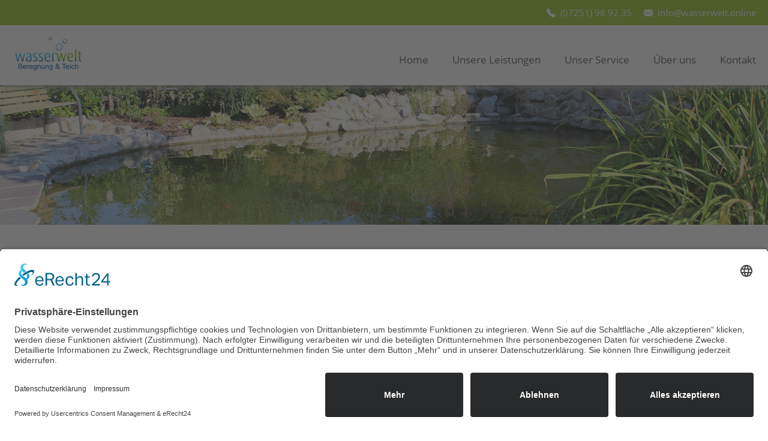

--- FILE ---
content_type: text/html; charset=UTF-8
request_url: https://www.pet-store.info/beregnungs-bewaesserungsanlagen.html
body_size: 14335
content:
<!DOCTYPE html>
<html lang="de">
<head>
<script id="usercentrics-cmp" async data-eu-mode="true" data-settings-id="TUxYgilhE" src="https://app.eu.usercentrics.eu/browser-ui/latest/loader.js"></script>
<script type="application/javascript" src="https://sdp.eu.usercentrics.eu/latest/uc-block.bundle.js"></script>
<link rel="preconnect" href="//app.eu.usercentrics.eu">
<link rel="preconnect" href="//api.eu.usercentrics.eu">
<link rel="preconnect" href="//sdp.eu.usercentrics.eu">
<link rel="preload" href="//app.eu.usercentrics.eu/browser-ui/latest/loader.js" as="script">
<link rel="preload" href="//sdp.eu.usercentrics.eu/latest/uc-block.bundle.js" as="script">
<meta charset="UTF-8">
<title>Beregnungs- &amp; Bewässerungsanlagen - Wasserwelt e.K. - Fachhandel für Teichbau & Bewässerungs- und Beregnungsanlagen</title>
<base href="https://www.pet-store.info/">
<meta name="robots" content="index,follow">
<meta name="description" content="RAIN BIRD® Beregnungsanlagen - Intelligenter Umgang mit Wasser. Pflanzen erhalten auf natürlichem Wege nicht so viel Wasser wie sie benötigen.">
<meta name="generator" content="Contao Open Source CMS">
<link rel="canonical" href="https://www.pet-store.info/beregnungs-bewaesserungsanlagen.html">
<meta name="viewport" content="width=device-width,initial-scale=1.0">
<link rel="stylesheet" href="assets/css/layout.min.css,responsive.min.css,mmenu.css,colorbox.min.css,fon...-ec4f5b0d.css"><script src="assets/js/jquery.min.js,contao-utils-bundle.js,mmenu.js-2442cca0.js"></script>
</head>
<body id="top">
<div id="wrapper">
<header id="header">
<div class="inside">
<div id="header-fixed">
<div class="top-bar block">
<div class="top-bar-inside">
<div class="ce_text block">
<p><i class="bi bi-telephone-fill"></i><a href="tel:+497251989235">(07251) 98 92 35</a><i class="bi bi-envelope-fill"></i><a href="mailto:info@wasserwelt.online">info@wasserwelt.online</a></p>
</div>
</div>
</div>
<div id="header-fixed-inside">
<div class="row">
<div class="col-md-3 left block">
<div class="ce_image block">
<figure class="image_container">
<a href="./">
<img src="files/gfx/logo.png" width="320" height="180" alt="Pet-Store Wasserwelt">
</a>
</figure>
</div>
</div>
<div class="col-md-9 right block">
<!-- indexer::stop -->
<nav class="mod_navigation block">
<a href="beregnungs-bewaesserungsanlagen.html#skipNavigation3" class="invisible">Navigation überspringen</a>
<ul class="level_1">
<li class="first"><a href="./" title="Home" class="first">Home</a></li>
<li class="submenu trail"><a href="unsere-leistungen.html" title="Unsere Leistungen" class="submenu trail" aria-haspopup="true">Unsere Leistungen</a>
<ul class="level_2">
<li class="active first"><strong class="active first">Beregnungs- & Bewässerungsanlagen</strong></li>
<li class="sibling"><a href="teichanlagen-teichbau.html" title="Teichanlagen &amp; Teichbau" class="sibling">Teichanlagen & Teichbau</a></li>
<li class="sibling last"><a href="brunnenanlagen-wasserspiele.html" title="Brunnenanlagen &amp; Wasserspiele" class="sibling last">Brunnenanlagen & Wasserspiele</a></li>
</ul>
</li>
<li><a href="unser-service.html" title="Unser Service">Unser Service</a></li>
<li><a href="ueber-uns.html" title="Über uns">Über uns</a></li>
<li class="contakt last"><a href="kontakt.html" title="Kontakt" class="contakt last">Kontakt</a></li>
</ul>
<span id="skipNavigation3" class="invisible"></span>
</nav>
<!-- indexer::continue -->
</div>
<div id="mobile_nav_wrapper">
<a href="#mobile_menu"><i class="bi bi-list"></i></a>
</div>
</div>
</div>
</div>
<!-- indexer::stop -->
<nav class="mod_mmenu" id="mobile_menu">
<ul class="level_1">
<li class="first"><a href="./" title="Home" class="first">Home</a></li>
<li class="submenu trail"><a href="unsere-leistungen.html" title="Unsere Leistungen" class="submenu trail" aria-haspopup="true">Unsere Leistungen</a>
<ul class="level_2">
<li class="active submenu first"><span class="active submenu first" aria-haspopup="true">Beregnungs- & Bewässerungsanlagen</span>
<ul class="level_3">
<li class="first"><a href="gaerten.html" title="Gärten" class="first">Gärten</a></li>
<li><a href="sportplaetze.html" title="Sportplätze">Sportplätze</a></li>
<li class="last"><a href="parkanlagen.html" title="Parkanlagen" class="last">Parkanlagen</a></li>
</ul>
</li>
<li class="submenu sibling"><a href="teichanlagen-teichbau.html" title="Teichanlagen &amp; Teichbau" class="submenu sibling" aria-haspopup="true">Teichanlagen & Teichbau</a>
<ul class="level_3">
<li class="first"><a href="koiteiche.html" title="Koiteiche" class="first">Koiteiche</a></li>
<li><a href="naturteiche.html" title="Naturteiche">Naturteiche</a></li>
<li><a href="gartenteiche.html" title="Gartenteiche">Gartenteiche</a></li>
<li><a href="schwimmteiche.html" title="Schwimmteiche">Schwimmteiche</a></li>
<li class="last"><a href="filteranlagen-teichfilter.html" title="Filteranlagen &amp; Teichfilter" class="last">Filteranlagen & Teichfilter</a></li>
</ul>
</li>
<li class="submenu sibling last"><a href="brunnenanlagen-wasserspiele.html" title="Brunnenanlagen &amp; Wasserspiele" class="submenu sibling last" aria-haspopup="true">Brunnenanlagen & Wasserspiele</a>
<ul class="level_3">
<li class="first"><a href="brunnenanlagen.html" title="Brunnenanlagen" class="first">Brunnenanlagen</a></li>
<li class="last"><a href="wasserspiele.html" title="Wasserspiele" class="last">Wasserspiele</a></li>
</ul>
</li>
</ul>
</li>
<li><a href="unser-service.html" title="Unser Service">Unser Service</a></li>
<li><a href="ueber-uns.html" title="Über uns">Über uns</a></li>
<li class="contakt"><a href="kontakt.html" title="Kontakt" class="contakt">Kontakt</a></li>
<li><a href="impressum.html" title="Impressum">Impressum</a></li>
<li class="last"><a href="datenschutzerklaerung.html" title="Datenschutzerklärung" class="last">Datenschutzerklärung</a></li>
</ul>
</nav>
<!-- indexer::continue -->
</div>
</header>
<div id="container">
<main id="main">
<div class="inside">
<div class="banner-site">
<div class="ce_image block">
<figure class="image_container">
<img src="files/gfx/site/banner.jpg" width="1920" height="350" alt="Private Teichanlage in Forst">
</figure>
</div>
</div>
<div class="mod_article block" id="article-10">
<div class="content top bottom">
<div class="ce_text block">
<h1>RAIN BIRD® Beregnungsanlagen - Intelligenter Umgang mit Wasser</h1>
<p>Durch eine professionell geplante und fachgerecht eingebaute Beregnungsanlage können Sie Wasser sparen. Die einzelnen Flächen Ihres Gartens erhalten nur so viel Wasser, wir Sie benötigen und ein Regenabschalter sorgt dafür, dass bei natürlichem Niederschlag erst wieder beregnet wird, wenn die Pflanzen wirklich Wasser benötigen.</p>
<p>&nbsp;</p>
<p><strong>Pflanzen erhalten auf natürlichem Wege nicht so viel Wasser wie sie benötigen. Mit einem automatischen Bewässerungssystem können Sie jedoch:</strong></p>
<ul>
<li>regelmäßig so viel Wasser zuführen wir Ihre Pflanzen benötigen</li>
<li>immer für einen grünen Rasen sorgen</li>
<li>Ihre Freizeit zur Freizeitgestaltung und Erholung nutzen</li>
<li>der Gebrauch von Wasserschläuchen ist überflüssig</li>
<li>… und vor allem WASSER sparen!</li>
</ul>
<p>Auch eine unterirdisch verlegte Tropfbewässerung lässt Ihren Rasen herrlich gedeihen und es wird kein Wasser verschwendet. Wenn Ihr Bewässerungssystem einmal installiert ist, können Sie Ihre Freizeit zur Erholung nutzen und sich an einem grünen und blühenden Garten erfreuen.</p>
<p>&nbsp;</p>
<p><strong>Unser Tipp für Sie:</strong></p>
<p>Blumenbeete, Sträucher und Hecken bewässert man am besten mit Micro-Bewässerungsdüsen oder mit Tropfschläuchen. Gerne helfen wir Ihnen und stehen für Fragen aller Art jederzeit zur Verfügung.</p>
</div>
<div class="row tree-box top">
<div class="col-md-4 tree-box-inside-bg">
<div class="tree-box-inside">
<div class="ce_text block">
<figure class="image_container float_above">
<img src="files/gfx/site/leistungen/a1.jpg" width="500" height="334" alt="Gärten und Bewässerungsysteme">
</figure>
<h2>Gärten</h2>
<p>Ihre Pflanzen, Beete, Sträucher und Blumen haben einen unterschiedlichen Wasserbedarf. Automatische Bewässerungssysteme lassen Ihren Garten aufblühen. Diese geben gezielt und regelmäßig die richtige Dosierung an Wasser ab.</p>
<p><a href="gaerten.html">Weiterlesen</a></p>
</div>
</div>
</div>
<div class="col-md-4 tree-box-inside-bg">
<div class="tree-box-inside">
<div class="ce_text block">
<figure class="image_container float_above">
<img src="files/gfx/site/leistungen/a2.jpg" width="500" height="334" alt="Sportplätze, Sportrasen, Beregnungsanlagen">
</figure>
<h2>Sportplätze</h2>
<p>Automatische Beregnungsanlagen für Sportplätze sind intelligente, hochwertige und zu gleich kostengünstige Lösungen. Gleichzeitig sorgen diese für hervorragende Qualität und ein sattes Grün auf Ihrem Sportrasen oder Ihrer Sportplatzanlage.</p>
<p><a href="sportplaetze.html">Weiterlesen</a></p>
</div>
</div>
</div>
<div class="col-md-4 tree-box-inside-bg">
<div class="tree-box-inside">
<div class="ce_text block">
<figure class="image_container float_above">
<img src="files/gfx/site/leistungen/a3.jpg" width="500" height="334" alt="Parkanlagen mit wassereffizienten und intelligenten Bewässerungsanlagen">
</figure>
<h2>Parkanlagen</h2>
<p>Mit wassereffizienten und intelligenten Bewässerungsanlagen sparen Sie in jedem Fall Wasser und schonen gleichzeitig die Umwelt. Wir beraten Sie gerne zu Ihrem Projekt und bieten Ihnen hierzu die passende Lösung an.</p>
<p><a href="parkanlagen.html">Weiterlesen</a></p>
</div>
</div>
</div>
</div>
</div>
</div>
<div class="green-bg">
<div class="content top bottom">
<h3 class="ce_headline">
Wir geben Ihnen wertvolle Tipps und Informationen und auch für technische Fragen stehen Ihnen unsere Fachberater gerne zur Verfügung.</h3>
<div class="ce_hyperlink block">
<a href="kontakt.html" class="hyperlink_txt" title="Wir freuen uns auf Ihre Nachricht!">Wir freuen uns auf Ihre Nachricht!</a>
</div>
</div>
</div>
</div>
</main>
</div>
<footer id="footer">
<div class="inside">
<div class="content">
<div class="f_inside row">
<div class="col-md-2 nav_box">
<!-- indexer::stop -->
<nav class="mod_customnav block">
<h4>Menü</h4>
<a href="beregnungs-bewaesserungsanlagen.html#skipNavigation4" class="invisible">Navigation überspringen</a>
<ul class="level_1">
<li class="first"><a href="./" title="Home" class="first">Home</a></li>
<li class="trail"><a href="unsere-leistungen.html" title="Unsere Leistungen" class="trail">Unsere Leistungen</a></li>
<li><a href="unser-service.html" title="Unser Service">Unser Service</a></li>
<li><a href="ueber-uns.html" title="Über uns">Über uns</a></li>
<li class="contakt last"><a href="kontakt.html" title="Kontakt" class="contakt last">Kontakt</a></li>
</ul>
<span id="skipNavigation4" class="invisible"></span>
</nav>
<!-- indexer::continue -->
</div>
<div class="col-md-4 txt_box">
<div class="ce_text block">
<h4>Öffnungszeiten des Ladengeschäftes:</h4>
<p>1. September bis 31. März:<br>Montag + Dienstag: 09:00 - 13:00 Uhr<br>Mittwoch: geschlossen<br>Donnerstag: 09:00 - 13:00 Uhr<br>Freitag: 09:00 - 13:00 Uhr<br>Samstag: geschlossen</p>
</div>
</div>
<div class="col-md-4 txt_box">
<div class="ce_text block">
<h4>Terminvereinbarung</h4>
<p>Gerne können Sie mit<br>uns telefonisch oder per <br>E-Mail einen Termin<br>vereinbaren. Wir sind <br>für Sie da.</p>
</div>
</div>
<div class="col-md-2 txt_box">
<div class="ce_text block">
<h4>Kontakt</h4>
<p>Wasserwelt e.K.<br>Beregnung &amp; Teich<br>Bruchsaler Str. 65<br>76694 Forst<br>Tel.: <a href="tel:+497251989235">07251 / 989235</a><br><a href="&#109;&#97;&#105;&#108;&#116;&#111;&#58;&#105;&#x6E;&#102;&#x6F;&#64;&#x77;&#97;&#x73;&#115;&#x65;&#114;&#x77;&#101;&#x6C;&#116;&#x2E;&#111;&#x6E;&#108;&#x69;&#110;&#x65;">&#105;&#x6E;&#102;&#x6F;&#64;&#x77;&#97;&#x73;&#115;&#x65;&#114;&#x77;&#101;&#x6C;&#116;&#x2E;&#111;&#x6E;&#108;&#x69;&#110;&#x65;</a></p>
</div>
</div>
</div>
</div>
<div class="copy_bg">
<div class="content">
<div class="ce_text copy block">
<p>© Copyright 2020 - 2026 Wasserwelt e.K. | <a href="impressum.html">Impressum</a> | <a href="datenschutzerklaerung.html">Datenschutzerklärung</a> | <a href="javascript:UC_UI.showSecondLayer();">Cookie-Einstellungen</a> | Powered by <a href="https://www.fvs-webdesign.de/" target="_blank" rel="noopener">FVS Webdesign Agentur</a></p>
</div>
</div>
</div>
</div>
</footer>
</div>
<script src="assets/colorbox/js/colorbox.min.js?v=1.6.6"></script>
<script>jQuery(function($){$('a[data-lightbox]').map(function(){$(this).colorbox({current:"Bild {current} von {total}",loop:!1,rel:$(this).attr('data-lightbox'),maxWidth:'95%',maxHeight:'95%'})})})</script>
<script>document.addEventListener("DOMContentLoaded",function(){const menu=document.querySelector('#mobile_menu');if(null!==menu&&0===menu.querySelectorAll('li.active').length){const trails=menu.querySelectorAll('li.trail');if(0<trails.length){trails.item(trails.length-1).classList.add('active')}}
new Mmenu('#mobile_menu',{"navbar":{"title":"Men\u00fc"}},{"classNames":{"selected":"active"},"offCanvas":{"page":{"selector":"#wrapper"}}})})</script>
<script type="application/ld+json">
[
    {
        "@context": "https:\/\/schema.org",
        "@graph": [
            {
                "@type": "WebPage"
            },
            {
                "@id": "#\/schema\/image\/5df051c5-45fb-11ed-91ff-001a4a0513fa",
                "@type": "ImageObject",
                "contentUrl": "files\/gfx\/site\/leistungen\/a1.jpg"
            },
            {
                "@id": "#\/schema\/image\/7424bd06-45fb-11ed-91ff-001a4a0513fa",
                "@type": "ImageObject",
                "contentUrl": "files\/gfx\/site\/leistungen\/a2.jpg"
            },
            {
                "@id": "#\/schema\/image\/8998161f-45fb-11ed-91ff-001a4a0513fa",
                "@type": "ImageObject",
                "contentUrl": "files\/gfx\/site\/leistungen\/a3.jpg"
            }
        ]
    },
    {
        "@context": "https:\/\/schema.contao.org",
        "@graph": [
            {
                "@type": "Page",
                "fePreview": false,
                "groups": [],
                "noSearch": false,
                "pageId": 11,
                "protected": false,
                "title": "Beregnungs- & Bewässerungsanlagen"
            }
        ]
    }
]
</script></body>
</html>